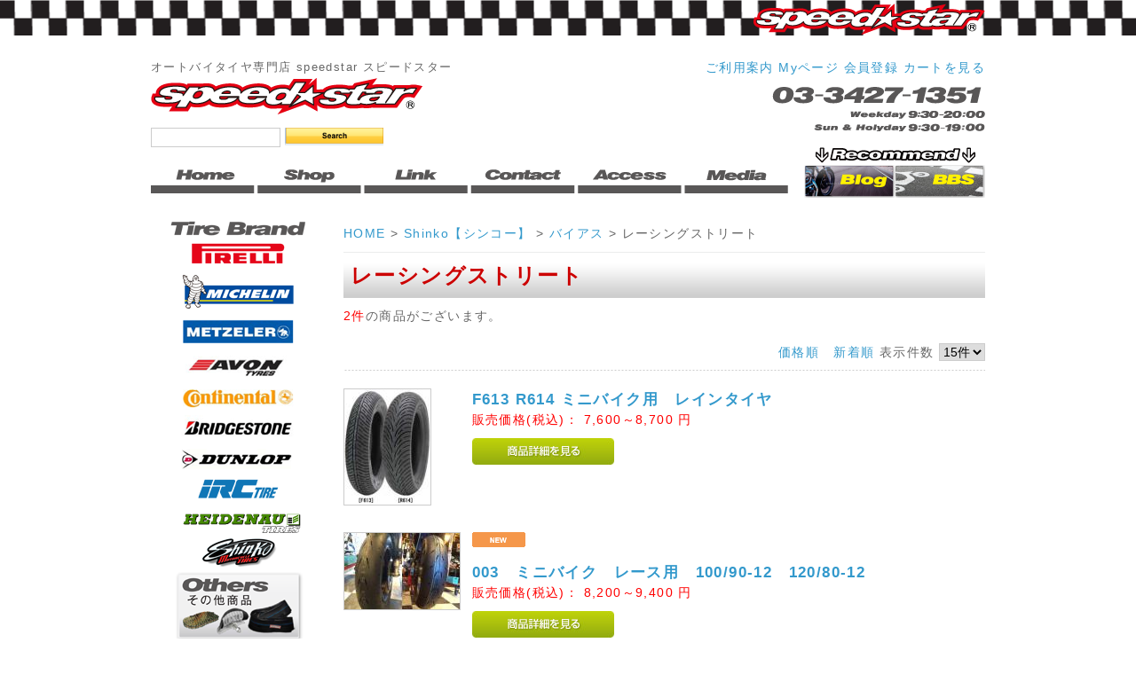

--- FILE ---
content_type: text/html; charset=UTF-8
request_url: http://www.speedstar.jp/products/list.php?category_id=276
body_size: 23502
content:
<?xml version="1.0" encoding="UTF-8"?>
<!DOCTYPE html PUBLIC "-//W3C//DTD XHTML 1.0 Transitional//EN" "http://www.w3.org/TR/xhtml1/DTD/xhtml1-transitional.dtd">
<html xmlns="http://www.w3.org/1999/xhtml" lang="ja" xml:lang="ja">
<head>
<meta http-equiv="Content-Type" content="text/html; charset=UTF-8" />
<meta http-equiv="Content-Script-Type" content="text/javascript" />
<meta http-equiv="Content-Style-Type" content="text/css" />
<link rel="stylesheet" href="/user_data/packages/default/css/import.css" type="text/css" media="all" />
<link rel="alternate" type="application/rss+xml" title="RSS" href="http://speedstar.jp/rss/" />
<script type="text/javascript" src="/js/css.js"></script>
<script type="text/javascript" src="/js/navi.js"></script>
<script type="text/javascript" src="/js/win_op.js"></script>
<script type="text/javascript" src="/js/site.js"></script>
<script type="text/javascript" src="/js/jquery-1.4.2.min.js"></script>
<title>
レーシングストリート | オートバイタイヤ専門店　speed☆star　スピードスター
</title>


<script type="text/javascript">//<![CDATA[
    var productsClassCategories = {"1020":{"__unselected":{"__unselected":{"name":"\u9078\u629e\u3057\u3066\u304f\u3060\u3055\u3044","product_class_id":"7639","product_type":"1"}},"6480":{"#":{"classcategory_id2":null,"name":"","stock_find":true,"price01":"","price02":"7,600","point":"0","product_code":"F613 R614 \u30df\u30cb\u30d0\u30a4\u30af\u7528\u3000\u30ec\u30a4\u30f3\u30bf\u30a4\u30e4","product_class_id":"7639","product_type":"1"}},"6479":{"#":{"classcategory_id2":null,"name":"","stock_find":true,"price01":"","price02":"8,700","point":"0","product_code":"F613 R614 \u30df\u30cb\u30d0\u30a4\u30af\u7528\u3000\u30ec\u30a4\u30f3\u30bf\u30a4\u30e4","product_class_id":"7640","product_type":"1"}}},"787":{"__unselected":{"__unselected":{"name":"\u9078\u629e\u3057\u3066\u304f\u3060\u3055\u3044","product_class_id":"5190","product_type":"1"}},"4282":{"#":{"classcategory_id2":null,"name":"","stock_find":true,"price01":"","price02":"8,200","point":"0","product_code":"003\u3000\u30df\u30cb\u30d0\u30a4\u30af\u3000\u30ec\u30fc\u30b9\u7528\u3000100\/90-12\u3000120\/80-12","product_class_id":"5190","product_type":"1"}},"6478":{"#":{"classcategory_id2":null,"name":"","stock_find":true,"price01":"","price02":"8,200","point":"0","product_code":"003\u3000\u30df\u30cb\u30d0\u30a4\u30af\u3000\u30ec\u30fc\u30b9\u7528\u3000100\/90-12\u3000120\/80-12","product_class_id":"7636","product_type":"1"}},"4281":{"#":{"classcategory_id2":null,"name":"","stock_find":true,"price01":"","price02":"9,400","point":"0","product_code":"003\u3000\u30df\u30cb\u30d0\u30a4\u30af\u3000\u30ec\u30fc\u30b9\u7528\u3000100\/90-12\u3000120\/80-12","product_class_id":"5191","product_type":"1"}},"6477":{"#":{"classcategory_id2":null,"name":"","stock_find":true,"price01":"","price02":"9,400","point":"0","product_code":"003\u3000\u30df\u30cb\u30d0\u30a4\u30af\u3000\u30ec\u30fc\u30b9\u7528\u3000100\/90-12\u3000120\/80-12","product_class_id":"7637","product_type":"1"}}}};function fnOnLoad(){fnSetClassCategories(document.product_form1020);fnSetClassCategories(document.product_form787);}
    $(function(){
        fnOnLoad(); 
    });
//]]>
</script>
</head>

<!-- ▼BODY部 スタート -->
<body>


<noscript>
    <p>JavaScript を有効にしてご利用下さい.</p>
</noscript>

<div class="frame_outer">
    <a name="top" id="top"></a>

                            <!--▼HEADER-->
<div id="header_wrap">
    <div id="header" class="clearfix">
        <div id="logo_area">
            <p id="site_description">オートバイタイヤ専門店 speedstar スピードスター</p>
            <h1>
                <a href="/"><img src="/user_data/packages/default/img/common/logo.gif" alt="オートバイタイヤ専門店 speedstar スピードスター" width="306" height="42" /><span>オートバイタイヤ専門店 speedstar スピードスター</span></a>
            </h1>
            <div id="headerInternalColumn">
                                                                            <!-- ▼商品検索 -->
                                            <div class="bloc_outer">
    <div id="search_area">
        <div class="bloc_body">
            <!--検索フォーム-->
            <form name="search_form" id="search_form" method="get" action="/products/list.php">
            <input type="hidden" name="transactionid" value="7052920dec5a9f1925bb91045d2529985372f90e" />
            <dl class="formlist">
                <dt><input type="text" name="name" class="box140" maxlength="50" value="" /></dt>
                <dd><input type="image" src="/user_data/packages/default/img/head/search_btn.gif" alt="検索" name="search" /></dd>
            </dl>
            </form>
        </div>
    </div>
</div>
                                        <!-- ▲商品検索 -->
                                                                    </div>

        </div>
          <div id="header_navi">
                <ul>
<li class="first"><a href="/user_data/order.php">ご利用案内</a></li>
                    <li class="mypage">
                        <a href="http://speedstar.jp/mypage/login.php">Myページ</a>
                    </li>
                    <li class="entry">
                        <a href="/entry/kiyaku.php">会員登録</a>
                    </li>
                    <li>
                        <a href="/cart/">カートを見る</a>
                    </li>
                </ul>
<p><img src="/user_data/packages/default/img/head/head_add.gif" width="240" height="51" alt="03-3427-1351" /></p>
            </div>
<div id="headNav">
<ul id="gNav">
<li id="gNav01"><a href="/">Home</a></li>
<li id="gNav02"><a href="/user_data/shop.php">Shop</a></li>
<li id="gNav03"><a href="/user_data/link.php">Link</a></li>
<li id="gNav04"><a href="http://speedstar.jp/contact/">Contact</a></li>
<li id="gNav05"><a href="/user_data/shop.php#shopCon03">Access</a></li>
<li id="gNav06"><a href="http://ameblo.jp/speedstarevo/theme-10019114946.html" target="_blank">Media</a></li>
</ul>
<ul id="rNav">
<li><a href="/user_data/blog.php"><img src="/user_data/packages/default/img/head/reNav01.png" width="102" height="37" alt="Blog" /></a></li>
<li><a href="/c/bbs/"><img src="/user_data/packages/default/img/head/reNav02.png" width="102" height="37" alt="BBS" /></a></li>
</ul>
</div>
<!--<p id="head_10th"><img src="/user_data/packages/default/img/common/10th.png" width="60" height="60" alt="10th" /></p>-->
    </div>
<!--▲HEADER-->
        
        <div id="container" class="clearfix">

                        
                            <div id="leftcolumn" class="side_column">
                                                    <!-- ▼ブランド -->
                                            <div id="brand_side">
<p><img src="/user_data/packages/default/img/side/ttl_brand.gif" width="200" height="29" alt="Tire Brand" /></p>
<ul>
<li><a href="/user_data/pirelli.php"><img src="/user_data/packages/default/img/side/brand_pirelli.gif" width="200" height="29" alt="PIRELLI" /></a></li>
<li><a href="/user_data/michelin.php"><img src="/user_data/packages/default/img/side/brand_michelin.gif" width="200" height="43" alt="MICHELIN" /></a></li>
<li><a href="/user_data/metzeler.php"><img src="/user_data/packages/default/img/side/brand_metzeler.gif" width="200" height="38" alt="METZELER" /></a></li>
<li><a href="/user_data/avon.php"><img src="/user_data/packages/default/img/side/brand_avon.gif" width="200" height="28" alt="AVON" /></a></li>
<li><a href="/user_data/continental.php"><img src="/user_data/packages/default/img/side/brand_continental.gif" width="200" height="28" alt="continental" /></a></li>
<li><a href="/user_data/bridgestone.php"><img src="/user_data/packages/default/img/side/brand_bridgestone.gif" width="200" height="28" alt="BRIDGESTONE" /></a></li>
<li><a href="/user_data/dunlop.php"><img src="/user_data/packages/default/img/side/brand_dunlop.gif" width="200" height="28" alt="DUNLOP" /></a></li>
<li><a href="/user_data/irc.php"><img src="/user_data/packages/default/img/side/brand_irc.gif" width="200" height="32" alt="iRC" /></a></li>
<li><a href="/user_data/heidenau.php"><img src="/user_data/packages/default/img/side/brand_heidenau.gif" width="200" height="27" alt="HEIDENAU" /></a></li>
<li><a href="/user_data/shinko.php"><img src="/user_data/packages/default/img/side/brand_shinko.gif" alt="Shinko" /></a></li>
</ul>
<p id="other_bnr"><a href="/products/list.php?category_id=17"><img src="/user_data/packages/default/img/side/brand_others.png" width="145" height="80" alt="Others" /></a></p>
</div>                                        <!-- ▲ブランド -->
                                    <!-- ▼ランキング -->
                                            <div id="rank_side">
<p><img src="/user_data/packages/default/img/side/ttl_rank.gif" width="200" height="25" alt="Ranking" /></p>

</div>
<div id="rankCon">
<div class="rankBox">
<p class="rankicon"><img src="/c/wp-content/themes/star/img/no1.png" /></p>
<p class="photo"><a href="http://speedstar.jp/products/detail.php?product_id=862"><img width="190" height="190" src="http://speedstar.jp/c/wp-content/uploads/2015/03/pr153-detail_01-JPEG-190x190.png" class="attachment-rankthumbnail" alt="pr153-detail_01 JPEG" title="pr153-detail_01 JPEG" /></a></p>
<dl>
<dt class="brand">Bridgestone</dt>
<dd class="name">Ｓ２2</dd>
</dl>
</div>

<div class="rankBox">
<p class="rankicon"><img src="/c/wp-content/themes/star/img/no2.png" /></p>
<p class="photo"><a href="http://speedstar.jp/products/detail.php?product_id=829"><img width="190" height="190" src="http://speedstar.jp/c/wp-content/uploads/2015/03/t31_new_001-190x190.jpg" class="attachment-rankthumbnail" alt="t31_new_001" title="t31_new_001" /></a></p>
<dl>
<dt class="brand">Bridgestone</dt>
<dd class="name">T31</dd>
</dl>
</div>

<div class="rankBox">
<p class="rankicon"><img src="/c/wp-content/themes/star/img/no3.png" /></p>
<p class="photo"><a href="http://speedstar.jp/products/detail.php?product_id=835"><img width="190" height="190" src="http://speedstar.jp/c/wp-content/uploads/2015/03/7a138f66c5aa32b1812b4e752fd283379cf4e8fe_xlarge-190x190.jpg" class="attachment-rankthumbnail" alt="7a138f66c5aa32b1812b4e752fd283379cf4e8fe_xlarge" title="7a138f66c5aa32b1812b4e752fd283379cf4e8fe_xlarge" /></a></p>
<dl>
<dt class="brand">ＭＩＣＨＥＬＩＮ</dt>
<dd class="name">ＲＯＡＤ5</dd>
</dl>
</div>

</div>                                        <!-- ▲ランキング -->
                                    <!-- ▼レフトメニュ -->
                                            <div id="lmenu">
<ul>
<li><a href="/user_data/order.php"><img src="/user_data/packages/default/img/side/lbnr_first.png" width="200" height="88" alt="初めての方へ ご利用案内" /></a></li>
<li><a href="/c/bbs/"><img src="/user_data/packages/default/img/side/lbnr_bbs.png" width="200" height="88" alt="BBS ご質問・ご意見等" /></a></li>
</ul>
</div>                                        <!-- ▲レフトメニュ -->
                                            </div>
                
                <div 
                                                id="two_maincolumn_right"
                                        class="main_column"
        >
                                    
                        <script type="text/javascript" src="/js/products.js"></script>
<script type="text/javascript">//<![CDATA[
function fnSetClassCategories(form, classcat_id2_selected) {
    var $form = $(form);
    var product_id = $form.find('input[name=product_id]').val();
    var $sele1 = $form.find('select[name=classcategory_id1]');
    var $sele2 = $form.find('select[name=classcategory_id2]');
    setClassCategories($form, product_id, $sele1, $sele2, classcat_id2_selected);
}
// 並び順を変更
function fnChangeOrderby(orderby) {
    fnSetVal('orderby', orderby);
    fnSetVal('pageno', 1);
    fnSubmit();
}
// 表示件数を変更
function fnChangeDispNumber(dispNumber) {
    fnSetVal('disp_number', dispNumber);
    fnSetVal('pageno', 1);
    fnSubmit();
}
// カゴに入れる
function fnInCart(productForm) {
    var product_id = productForm["product_id"].value;
    fnChangeAction("?#product" + product_id);
    if (productForm["classcategory_id1"]) {
        fnSetVal("classcategory_id1", productForm["classcategory_id1"].value);
    }
    if (productForm["classcategory_id2"]) {
        fnSetVal("classcategory_id2", productForm["classcategory_id2"].value);
    }
    fnSetVal("quantity", productForm["quantity"].value);
    fnSetVal("product_id", productForm["product_id"].value);
    fnSetVal("product_class_id", productForm["product_class_id"].value);
    fnSubmit();
}
//]]>
</script>

<!--▼CONTENTS-->
<div id="undercolumn">
    <form name="form1" id="form1" method="get" action="?">
        <input type="hidden" name="transactionid" value="7052920dec5a9f1925bb91045d2529985372f90e" />
        <input type="hidden" name="mode" value="" />
                <input type="hidden" name="category_id" value="276" />
        <input type="hidden" name="maker_id" value="0" />
        <input type="hidden" name="name" value="" />
                        <input type="hidden" name="orderby" value="" />
        <input type="hidden" name="disp_number" value="15" />
        <input type="hidden" name="pageno" value="" />
                        <input type="hidden" name="product_id" value="" />
        <input type="hidden" name="classcategory_id1" value="" />
        <input type="hidden" name="classcategory_id2" value="" />
        <input type="hidden" name="product_class_id" value="" />
        <input type="hidden" name="quantity" value="" />
                <input type="hidden" name="rnd" value="cha" />
    </form>
<p id="b_list"><a href="/index.php">HOME</a> > <a href="./list.php?category_id=267">Shinko【シンコー】</a> > <a href="./list.php?category_id=269">バイアス</a> > レーシングストリート</p>
    <!--★タイトル★-->
    <h2 class="title">レーシングストリート</h2>


    <!--▼検索条件-->
        <!--▲検索条件-->

    <!--▼ページナビ(本文)-->
        <!--▲ページナビ(本文)-->

    
                    <!--▼件数-->
            <div>
                <span class="attention">2件</span>の商品がございます。
            </div>
            <!--▲件数-->

            <!--▼ページナビ(上部)-->
            <form name="page_navi_top" id="page_navi_top" action="?">
                <input type="hidden" name="transactionid" value="7052920dec5a9f1925bb91045d2529985372f90e" />
                        <div class="pagenumber_area clearfix">
            <div class="change">
                                    <a href="javascript:fnChangeOrderby('price');">価格順</a>
                &nbsp;
                                        <a href="javascript:fnChangeOrderby('date');">新着順</a>
                                表示件数
                <select name="disp_number" onchange="javascript:fnChangeDispNumber(this.value);">
                                                                        <option value="15" selected="selected" >15件</option>
                                                                                                <option value="30" >30件</option>
                                                                                                <option value="50" >50件</option>
                                                            </select>
            </div>
            <div class="navi">&nbsp;</div>
        </div>
                </form>
            <!--▲ページナビ(上部)-->
        
                        <!--▼商品-->
        <form name="product_form1020" action="?" onsubmit="return false;">
        <input type="hidden" name="transactionid" value="7052920dec5a9f1925bb91045d2529985372f90e" />
        <div class="list_area clearfix">
            <a name="product1020"></a>
            <div class="listphoto">
                <!--★画像★-->
                <a href="/products/detail.php?product_id=1020">
                    <img src="/upload/save_image/10111144_6344d87f141a3.jpg" alt="F613 R614 ミニバイク用　レインタイヤ" class="picture" /></a>
            </div>

            <div class="listrightbloc">
                <!--▼商品ステータス-->
                                <!--▲商品ステータス-->

                <!--★商品名★-->
                <h3>
                    <a href="/products/detail.php?product_id=1020">F613 R614 ミニバイク用　レインタイヤ</a>
                </h3>
                <!--★価格★-->
                <div class="pricebox sale_price">
                    販売価格(税込)：
                    <span class="price">
                        <span id="price02_default_1020">7,600～8,700</span><span id="price02_dynamic_1020"></span>
                        円</span>
                </div>

                <!--★コメント★-->
                <div class="listcomment"></div>

                <!--★商品詳細を見る★-->
                <div class="detail_btn">
                                        <a href="/products/detail.php?product_id=1020" onmouseover="chgImg('/user_data/packages/default/img/button/btn_detail_on.jpg','detail1020');" onmouseout="chgImg('/user_data/packages/default/img/button/btn_detail.jpg','detail1020');">
                    <img src="/user_data/packages/default/img/button/btn_detail.jpg" alt="商品詳細を見る" name="detail1020" id="detail1020" /></a>
                </div>





            </div>
        </div>
        </form>
        <!--▲商品-->

        
    
        
                        <!--▼商品-->
        <form name="product_form787" action="?" onsubmit="return false;">
        <input type="hidden" name="transactionid" value="7052920dec5a9f1925bb91045d2529985372f90e" />
        <div class="list_area clearfix">
            <a name="product787"></a>
            <div class="listphoto">
                <!--★画像★-->
                <a href="/products/detail.php?product_id=787">
                    <img src="/upload/save_image/12061219_58462e4cc66e9.jpg" alt="003　ミニバイク　レース用　100/90-12　120/80-12" class="picture" /></a>
            </div>

            <div class="listrightbloc">
                <!--▼商品ステータス-->
                                    <ul class="status_icon clearfix">
                         
                            <li>
                                <img src="/user_data/packages/default/img/icon/ico_01.gif" width="60" height="17" alt="NEW"/>
                            </li>
                                            </ul>
                                <!--▲商品ステータス-->

                <!--★商品名★-->
                <h3>
                    <a href="/products/detail.php?product_id=787">003　ミニバイク　レース用　100/90-12　120/80-12</a>
                </h3>
                <!--★価格★-->
                <div class="pricebox sale_price">
                    販売価格(税込)：
                    <span class="price">
                        <span id="price02_default_787">8,200～9,400</span><span id="price02_dynamic_787"></span>
                        円</span>
                </div>

                <!--★コメント★-->
                <div class="listcomment"></div>

                <!--★商品詳細を見る★-->
                <div class="detail_btn">
                                        <a href="/products/detail.php?product_id=787" onmouseover="chgImg('/user_data/packages/default/img/button/btn_detail_on.jpg','detail787');" onmouseout="chgImg('/user_data/packages/default/img/button/btn_detail.jpg','detail787');">
                    <img src="/user_data/packages/default/img/button/btn_detail.jpg" alt="商品詳細を見る" name="detail787" id="detail787" /></a>
                </div>





            </div>
        </div>
        </form>
        <!--▲商品-->

                    <!--▼ページナビ(下部)-->
            <form name="page_navi_bottom" id="page_navi_bottom" action="?">
                <input type="hidden" name="transactionid" value="7052920dec5a9f1925bb91045d2529985372f90e" />
                        <div class="pagenumber_area clearfix">
            <div class="change">
                                    <a href="javascript:fnChangeOrderby('price');">価格順</a>
                &nbsp;
                                        <a href="javascript:fnChangeOrderby('date');">新着順</a>
                                表示件数
                <select name="disp_number" onchange="javascript:fnChangeDispNumber(this.value);">
                                                                        <option value="15" selected="selected" >15件</option>
                                                                                                <option value="30" >30件</option>
                                                                                                <option value="50" >50件</option>
                                                            </select>
            </div>
            <div class="navi">&nbsp;</div>
        </div>
                </form>
            <!--▲ページナビ(下部)-->
        
    
</div>
<!--▲CONTENTS-->            
                                            </div>
        
                        
                        
    </div>
    
                <!--▼FOOTER-->
<div id="footer_wrap">
    <div id="footer" class="clearfix">
        <div id="pagetop"><a href="#top">このページの先頭へ</a></div>
        <ul id="fNav">
<li><a href="/">Home</a></li>
<li><a href="/user_data/shop.php">shop紹介</a></li>
<li><a href="/user_data/link.php">LINK</a></li>
<li><a href="http://speedstar.jp/contact/">CONTACT</a></li>
<li><a href="/user_data/shop.php#shopCon03">ACCESS</a></li>
<li><a href="/guide/privacy.php">プライバシーポリシー</a></li>
<li><a href="/user_data/order.php">特定商取引法に基づく表記</a></li>
<li class="end"><a href="/c/bbs/">BBS</a></li>
</ul>
<div id="copyright">Copyright ©
            2005-2026
            オートバイタイヤ専門店　speed☆star　スピードスター All rights reserved.
        </div>
    </div>
</div>
<!--▲FOOTER-->
<script type="text/javascript">

  var _gaq = _gaq || [];
  _gaq.push(['_setAccount', 'UA-40073690-1']);
  _gaq.push(['_trackPageview']);

  (function() {
    var ga = document.createElement('script'); ga.type = 'text/javascript'; ga.async = true;
    ga.src = ('https:' == document.location.protocol ? 'https://ssl' : 'http://www') + '.google-analytics.com/ga.js';
    var s = document.getElementsByTagName('script')[0]; s.parentNode.insertBefore(ga, s);
  })();

</script>
                    </div>

</body><!-- ▲BODY部 エンド -->

</html>

--- FILE ---
content_type: text/css
request_url: http://www.speedstar.jp/user_data/packages/default/css/common.css
body_size: 11307
content:
@charset "utf-8";

/************************************************
 共通設定
************************************************ */
body {
    color: #666;
    font-family: Verdana,Arial,Helvetica,sans-serif;
    background: url(../img/head/head_bg.gif) repeat-x top center #fff;
    font-size: 14px;
    line-height: 150%;
    letter-spacing: 0.1em;
}

select {
    border: solid 1px #ccc;
}

/*写真*/
.picture {
    border: 1px solid #ccc;
}

/*画像*/
a:hover img{
filter: alpha(opacity=80);
  -moz-opacity:0.80;
  opacity:0.80;
}

/* ==============================================
 フレーム
=============================================== */
/* 全体を包括 */
.frame_outer {
    margin: 0 auto;
    width: 100%;
    text-align: center;
}

/* コンテンツ */
#container {
    margin: 0 auto;
    padding: 14px 0 30px 0;
    width: 940px;
    background: #fff;
    text-align: left;
}


/* ==============================================
 カラム指定
=============================================== */
/* ヘッダーとフッターの上下
[注意]ブロック移動時はbloc.css内で調整が必要 */
#topcolumn ,
#bottomcolumn ,
#footerbottomcolumn {
    margin: 0 auto;
    padding: 15px;
    width: 950px;
    background: #fff;
    text-align: left;
}

/* 中央カラム */
.main_column {
    padding: 10px 0 20px;
}

/* サイドカラム */
#leftcolumn {
    float: left;
    width: 200px;
}
#rightcolumn {
    float: right;
    width: 200px;
}

/* 1カラム設定 */
#one_maincolumn {
    margin: 0 auto;
    width: 80%;
}

/* 2カラム設定 (メイン部が左) */
#two_maincolumn_left {
    padding-left: 1.5%;
    float: left;
    width: 78%;
}

/* 2カラム設定 (メイン部が右) */
#two_maincolumn_right {
    width: 723px;
    float: right;
}

/* 3カラム設定 */
#three_maincolumn {
    padding-left: 10px;
    width: 520px;
    float: left;
}

/* 下層コンテンツ */
#undercolumn {
    width: 100%;
    margin: 0 0 30px 0;
}


/* ==============================================
 ユーティリティ
=============================================== */
/* フロート回り込み解除
----------------------------------------------- */
.clearfix:after {
    display: block;
    clear: both;
    height: 0px;
    line-height: 0px;
    visibility: hidden;
    content: ".";
}
.clearfix {
    display: block; /* for IE8 */
}
.clear {
    clear: both;
}

/* リンク指定
----------------------------------------------- */
a:link ,
a:visited {
    color: #39c;
    text-decoration: none;
}
a:link:hover ,
a[href]:hover {
    color: #f60;
    text-decoration: underline;
}


/* フォント
----------------------------------------------- */
h1,h2,h3,h4,h5 {
    font-size: 100%;
    line-height: 150%;
}
.sale_price {
    color: #f00;
}
.normal_price {
    font-size: 90%;
}
.point {
    color: #f00;
    font-weight: bold;
}
.user_name {
    font-weight: bold;
}
.recommend_level {
    color: #ecbd00;
}

.attention {
    color: #f00;
}
.attentionSt {
    color: #f00;
    font-weight: bold;
}
.st {
    font-weight: bold;
}
.mini {
    font-size: 90%;
}


/* 行揃え
----------------------------------------------- */
.alignC {
    text-align: center;
}
.alignR {
    text-align: right;
}
.alignL {
    text-align: left;
}
.pricetd em {
    font-weight: bold;
}


/* フォーム
----------------------------------------------- */
input[type='text'] ,
input[type='password'] ,
.select {
    border: solid 1px #ccc;
    padding: 2px;
}

.box40 {
    width: 40px;
}
.box60 {
    width: 60px;
}
.box100 {
    width: 100px;
}
.box120 {
    width: 120px;
}
.box140 {
    width: 140px;
}
.box145 {
    width: 145px;
}
.box150 {
    width: 150px;
}
.box240 {
    width: 240px;
}
.box300 {
    width: 300px;
}
.box320 {
    width: 320px;
}
.box350 {
    width: 350px;
}
.box380 {
    width: 380px;
}

/* フォームが縦に重なり合う場合に併用する余白 */
.top {
    margin-bottom: 5px;
}

.ng_top {
    margin-bottom: 0 !important;
}


/* タイトル
----------------------------------------------- */
h2.title {
    margin-bottom: 10px;
    padding: 8px;
    border-top: solid 1px #ebeced;
    color: #cc0000;
    background: url("../img/background/bg_tit_sub_01.jpg") repeat-x left bottom;
    background-color: #fff;
    font-size: 170%;
}

#one_maincolumn .sub_area h3 ,
#two_maincolumn_right .sub_area h3 ,
#two_maincolumn_left .sub_area h3 ,
#three_maincolumn .sub_area h3 ,
#undercolumn_login .login_area h3 ,
#undercolumn_shopping h3 ,
#mypagecolumn h3 ,
#undercolumn_cart h3 {
    margin: 0 0 10px 0;
    padding: 5px 0 10px;
    color: #f60;
    background: url("../img/background/line_01.gif") repeat-x left bottom;
    font-size: 120%;
}

div#undercolumn_login .login_area h4 {
    padding-left: 15px;
    background: url("../img/icon/ico_arrow_05.gif") no-repeat left;
}


/* ==============================================
 ヘッダー
=============================================== */
/* レイアウト
----------------------------------------------- */
#header_wrap {
    min-height: 82px;
}
#header {
    margin: auto;
    width: 940px;
background:url(../img/head/headlogo.png) no-repeat right top;
padding-top: 40px;
}
#logo_area {
    float: left;
    width: 390px;
    text-align: left;
padding-top: 26px;
}
#header_utility {
    float: right;
    width: 580px;
}

#errorHeader {
    color: #F00;
    font-weight: bold;
    font-size: 12px;
    background-color: #FEB;
    text-align: center;
    padding: 5px;
}
#gNav{
width:720px;
float:left;
margin-top: 20px;
}
#gNav li {
    float: left;
}
#gNav li a {
    background-image: url("../img/head/gNav.gif");
    background-repeat: no-repeat;
    display: block;
    height: 32px;
    text-indent: -9999px;
}
#gNav01 a {
    background-position: 0 -32px;
    width: 120px;
}
#gNav01 a:hover {
    background-position: 0 0;
}
#gNav02 a {
    background-position: -120px -32px;
    width: 120px;
}
#gNav02 a:hover {
    background-position: -120px 0;
}
#gNav03 a {
    background-position: -240px -32px;
    width: 120px;
}
#gNav03 a:hover {
    background-position: -240px 0;
}
#gNav04 a {
    background-position: -360px -32px;
    width: 120px;
}
#gNav04 a:hover {
    background-position: -360px 0;
}
#gNav05 a {
    background-position: -480px -32px;
    width: 120px;
}
#gNav05 a:hover {
    background-position: -480px -0;
}
#gNav06 a {
    background-position: -600px -32px;
    width: 120px;
}
#gNav06 a:hover {
    background-position: -600px -0;
}
#headNav{
width:940px;
clear:both;
}
#headNav:after {
    clear: both;
    content: ".";
    display: block;
    height: 0;
    visibility: hidden;
}
#rNav{
float:right;
width:204px;
padding-top:20px;
background:url("../img/head/reNav.gif") no-repeat scroll center top;
}
#rNav li{
float:left;
}
#search_area dt, #search_area dd{
display:inline;
vertical-align: top;
}

/* ロゴ
----------------------------------------------- */
#site_description {
    font-size: 90%;
}
#logo_area h1 {
}
#logo_area h1 span {
    display: none; /* テキストロゴ非表示 */
}


/* ヘッダーナビ
----------------------------------------------- */
div#header_navi {
    float: right;
    width: 409px;
text-align:right;
}
div#header_navi ul{
margin:26px 0 10px;
}
div#header_navi p{
padding:0 0 10px;
}
div#header_navi ul li {
    display: inline;
}
div#header_navi ul li.mypage,
div#header_navi ul li.entry {
}


/* ==============================================
 フッター
=============================================== */
#footer_wrap {
    margin: 0 auto;
    width: 940px;
    height: 80px;
    background: #fff;
}
#footer {
    margin: auto;
    padding-top: 10px;
    border-top: solid 1px #ccc;
    width: 950px;
}
#pagetop {
    text-align: right;
}
#copyright {
    text-align: center;
    font-size: 97%;
}
ul#fNav {
    list-style: none outside none;
    margin: 12px 0;
    text-align: center;
font-size:12px;
}
ul#fNav li {
    border-right: 1px dashed #666666;
    display: inline;
    padding: 0 3px 0 4px;
}
ul#fNav li a:link {
    color: ##3399CC;
    text-decoration: none;
}
ul#fNav li a:hover {
    text-decoration: underline;
}
ul#fNav li.end {
    border: medium none;
}

/* ==============================================
 パーツ
=============================================== */
/* ボタン
----------------------------------------------- */
.btn_area {
    margin-top: 10px;
    width: 100%;
    text-align: center;
}

.btn_area li {
    padding-right: 10px;
    display: inline;
}


/* 完了メッセージ
----------------------------------------------- */
div#complete_area {
    margin-bottom: 20px;
}
div#complete_area .message ,
div#undercolumn_entry .message {
    margin-bottom: 20px;
    line-height: 150%;
    font-weight: bold;
    font-size: 120%;
}
div#complete_area .shop_information {
    margin-top: 40px;
    padding: 20px 0 0 0;
    border-top: solid 1px #ccc;
}
div#complete_area .shop_information .name {
    margin-bottom: 10px;
    font-weight: bold;
    font-size: 140%;
}


/* Tipsy
----------------------------------------------- */
.tipsy { padding: 5px; font-size: 10px; position: absolute; z-index: 100000; }
  .tipsy-inner { padding: 5px 8px 4px 8px; background-color: black; color: white; max-width: 200px; text-align: center; }
  .tipsy-inner { border-radius: 3px; -moz-border-radius:3px; -webkit-border-radius:3px; }
  .tipsy-arrow { position: absolute; background: url('../img/ajax/tipsy.gif') no-repeat top left; width: 9px; height: 5px; }
  .tipsy-n .tipsy-arrow { top: 0; left: 50%; margin-left: -4px; }
    .tipsy-nw .tipsy-arrow { top: 0; left: 10px; }
    .tipsy-ne .tipsy-arrow { top: 0; right: 10px; }
  .tipsy-s .tipsy-arrow { bottom: 0; left: 50%; margin-left: -4px; background-position: bottom left; }
    .tipsy-sw .tipsy-arrow { bottom: 0; left: 10px; background-position: bottom left; }
    .tipsy-se .tipsy-arrow { bottom: 0; right: 10px; background-position: bottom left; }
  .tipsy-e .tipsy-arrow { top: 50%; margin-top: -4px; right: 0; width: 5px; height: 9px; background-position: top right; }
  .tipsy-w .tipsy-arrow { top: 50%; margin-top: -4px; left: 0; width: 5px; height: 9px; }


@media screen and (max-device-width: 568px) {
body {
-webkit-text-size-adjust: none; /* iPhone */
}
}

#rankCon{}
#rankCon div.rankBox{
border:1px solid #999999;
background:#e6e6e6;
margin:0 0 8px;
position:relative;
padding:8px 0 0;
}
#rankCon div.rankBox dt.brand{
color:#ff0000;
font-weight:bold;
font-size:18px;
}
#rankCon div.rankBox dd.name{
color:#000000;
}
#rankCon div.rankBox dl{
padding:8px 8px 10px;
}
#rankCon div.rankBox p.photo{
text-align:center;
}
div#rankCon p.rankicon{
position:absolute;
top:12px;
right:10px;
}
#rankCon a:hover img{
opacity:1;
}

--- FILE ---
content_type: text/css
request_url: http://www.speedstar.jp/user_data/packages/default/css/style.css
body_size: 12734
content:
#top_bnr ul li{
display:inline;
}
#top_bnr p, #top_bnr ul{
padding-bottom:8px;
}

#other_bnr{
text-align:center;
}
#brand_side, #cate_side{
margin-bottom:15px;
}
#gmap{
text-align:right;
}
#shopinfocon{
margin:15px 0;
font-size:12px;
}
#linkbnr{
text-align:center;
}
#shoptime{
margin:12px 0;
}

#shopinfocon p.ttl{
font-weight:bold;
}

#recommend{
padding-top:20px;
}
#recommend p{
margin-bottom:10px;
}
#recommend li{
float:left;
padding:0 8px 8px 0;
}
#recommend li.end{
padding:0 0 8px 0;
}
#recommend ul{
width:500px;
clear:both;
margin:0 auto;
}
#b_list{
margin-bottom:10px;
}
td.k_price{
color:#cc0000;
font-weight:bold;
}
dl.quantity{
width:140px;
float:left;
}
div.detailarea div.cartin{
width:260px;
float:right;
}
#promotion{
width:940px;
clear:both;
margin:10px auto 0;
}
#promotion:after {
    clear: both;
    content: ".";
    display: block;
    height: 0;
    visibility: hidden;
}
#promo_main{
width:723px;
float:left;
}
#news{
width:200px;
float:right;
}

#promo_main li{
float:left;
padding-right:6px;
padding-top:16px;
}

#promo_main li.end{
padding-right:0;
}
p.maker_link{
margin-top:14px;
}

/*shop*/
#shopCon01{
width:723px;
clear:both;
margin-bottom:44px;
}
#shopCon01:after {
    clear: both;
    content: ".";
    display: block;
    height: 0;
    visibility: hidden;
}
#shopCon01left{
float:left;
width:290px;
}
#shopCon01left p#shopP{
font-size:13px;
line-height:24px;
padding:17px 8px;
}
#shopCon01right{
float:right;
width:396px;
}
#shopCon02 dl {
    background-color: #E4E4E5;
    border-bottom: 1px dashed #ccc;
    clear: both;
    margin: 0 0 0 10px;
    width: 700px;
}
#shopCon02 dl:after {
    clear: both;
    content: ".";
    display: block;
    height: 0;
    visibility: hidden;
}
#shopCon02 dt {
    float: left;
    font-size: 14px;
    font-weight: normal;
    padding: 8px 10px;
    width:120px;
text-align:center;
}
#shopCon02 dd {
    background-color: #FFFFFF;
    float: right;
    font-size: 14px;
    margin: 0;
    padding: 8px 10px;
    width: 530px;
}
#shopCon02 dd span{
font-size:12px;
color:#ff0000;
}
#shopCon02{
margin-bottom:44px;
}
#shopCon03{
width:723px;
clear:both;
}
#shopCon03:after {
    clear: both;
    content: ".";
    display: block;
    height: 0;
    visibility: hidden;
}
#shopCon03 dl{
float:left;
width:346px;
padding-left:10px;
}
#shopCon03 dd{
text-align:right;
}
#shopCon03 p{
float:right;
width:345px;
}
#shopCon03 h3{
margin-bottom:16px;
}

/*category*/
div.cateCon h2{
margin-bottom:6px;
}
div.cateCon01{
position: relative;
padding-bottom:6px;
}
div.cateCon01 ul{
position: absolute;
right: 30px;
top: 30px;
width:310px;
clear:both;
}
div.cateCon01 ul:after {
    clear: both;
    content: ".";
    display: block;
    height: 0;
    visibility: hidden;
}
div.cateCon01 ul li.left{
float:left;
}
div.cateCon01 ul li.right{
float:right;
}
div.cateCon01 ul li.clear{
width:310px;
clear:both;
}

/*tire*/
#tireCon01{
width:724px;
clear:both;
margin-bottom:36px;
}
#tireCon01 h3{
margin-bottom:24px;
margin-top:24px;
}
#tireCon01:after {
    clear: both;
    content: ".";
    display: block;
    height: 0;
    visibility: hidden;
}
#tireCon01 p.photo{
float:left;
width:352px;
padding-left:32px;
}
#tireCon01 div.list{
float:right;
width:330px;
font-size:14px;
}
#tireCon01 div.list li{
padding-left:22px;
margin-bottom:4px;
line-height:22px;
}
#tireCon01 div.list ul{
margin-bottom:6px;
}
#tireCon01 div.list li.list01{
background:url(../img/tire/list01.gif) no-repeat top left;
}
#tireCon01 div.list li.list02{
background:url(../img/tire/list02.gif) no-repeat top left;
}
#tireCon01 div.list li.list03{
background:url(../img/tire/list03.gif) no-repeat top left;
}
#tireCon01 div.list li.list04{
background:url(../img/tire/list04.gif) no-repeat top left;
}
#tireCon01 div.list li.list05{
background:url(../img/tire/list05.gif) no-repeat top left;
}
#tireCon01 div.list li.list06{
background:url(../img/tire/list06.gif) no-repeat top left;
}
#tireCon01 div.list li.list07{
background:url(../img/tire/list07.gif) no-repeat top left;
}
div.tireConlist{
clear:both;
padding-left:106px;
width:606px;
margin-left:8px;
border-bottom:1px dashed #ccc;
padding-top:30px;
}
div.tireConlist:after {
    clear: both;
    content: ".";
    display: block;
    height: 0;
    visibility: hidden;
}
div.tireConlist dl{
width:300px;
float:left;
}
div.tireConlist dd{
width:280px;
height:50px;
font-size:12px;
}
div#tireConlist01{
background:url(../img/tire/bg01.gif) no-repeat top left;
}
div#tireConlist02{
background:url(../img/tire/bg02.gif) no-repeat top left;
}
div#tireConlist03{
background:url(../img/tire/bg03.gif) no-repeat top left;
}
div#tireConlist04{
background:url(../img/tire/bg04.gif) no-repeat top left;
}
div#tireConlist05{
background:url(../img/tire/bg05.gif) no-repeat top left;
padding-bottom:40px;
border-bottom:none;
}

/*cost*/
p#costprice{
text-align:center;
padding:12px 0;
}
div.costlistmin{
width:540px;
padding-left:114px;
clear:both;
padding-bottom:30px;
}
div.costlistmin:after {
    clear: both;
    content: ".";
    display: block;
    height: 0;
    visibility: hidden;
}
div.costlistmin p{
padding-top:10px;
}
div.costlist{
background:url(../img/cost/bgBar.gif) no-repeat bottom left;
padding-top:20px;
}
div.costlist h4{
padding-left:10px;
}
div.costlistmin p.photo{
float:left;
width:257px;
}
div.costlistmin p.text{
float:right;
width:260px;
}
p#costlistend{
margin:16px 0;
clear: both;
}
div#costlist01{
background:url(../img/cost/bgBarend.gif) no-repeat bottom left;
}
#costCon01{
padding-bottom:30px;
}

#costCon02 th{
background-color:#000;
color:#C9CACA;
font-size:16px;
}
#costCon02 td.costprice{
color:#EC1B23;
font-weight:bold;
font-family: Tahoma;
font-size:18px;
}
#costCon02 td span.costprice{
color:#EC1B23;
font-weight:bold;
font-family: Tahoma;
font-size:18px;
}
#costCon02 td.costno{
color:#006DBB;
font-weight:bold;
font-family:Tahoma;
font-size:16px;
}
#costCon02 td span{
font-size:80%;
}
#costCon02 .costgray td{
background-color:#DCDDDD;
}

div.costnConlist{
clear:both;
padding-left:106px;
width:606px;
margin-left:8px;
border-bottom:1px dashed #ccc;
padding-top:30px;
padding-bottom:28px;
}
div.costnConlist:after {
    clear: both;
    content: ".";
    display: block;
    height: 0;
    visibility: hidden;
}

div#costnConlist01{
background:url(../img/cost/bg01.gif) no-repeat top left;
}
div#costnConlist02{
background:url(../img/cost/bg02.gif) no-repeat top left;
}
div#costnConlist03{
background:url(../img/cost/bg03.gif) no-repeat top left;
}
div#costnConlist04{
background:url(../img/cost/bg04.gif) no-repeat top left;
}
div#costnConlist05{
background:url(../img/cost/bg05.gif) no-repeat top left;
}
div#costnConlist06{
background:url(../img/cost/bg06.gif) no-repeat top left;
}
div#costnConlist07{
background:url(../img/cost/bg07.gif) no-repeat top left;
}
div#costnConlist08{
background:url(../img/cost/bg08.gif) no-repeat top left;
}
div#costnConlist09{
background:url(../img/cost/bg09.gif) no-repeat top left;
}
div#costnConlist10{
background:url(../img/cost/bg10.gif) no-repeat top left;
}
div#costnConlist10 dl{
padding-bottom:12px;
}
div#costnConlist11{
background:url(../img/cost/bg11.gif) no-repeat top left;
}
div#costnConlist12{
background:url(../img/cost/bg12.gif) no-repeat top left;
padding-bottom:50px;
border:none;
}



/*inspection*/
div.inspectionlistmin{
width:600px;
padding-left:114px;
clear:both;
padding-bottom:30px;
}
div.inspectionlistmin:after {
    clear: both;
    content: ".";
    display: block;
    height: 0;
    visibility: hidden;
}
div.inspectionlist{
background:url(../img/cost/bgBar.gif) no-repeat bottom left;
padding-top:20px;
}
div#inspectionlist01{
background:url(../img/cost/bgBarend.gif) no-repeat bottom left;
}
div.inspectionlist h4{
padding-left:10px;
padding-bottom:10px;
}
p#inspectionp01{
padding-left:114px;
}
div.inspectionlistmin div.left{
float:left;
width:268px;
}
div.inspectionlistmin p.right{
float:right;
width:300px;
}
div.inspectionlistmin p.center{
clear:both;
width:600px;
padding-top:14px;
}
#inspectionCon03 h4{
padding-bottom:10px;
padding-top:14px;
}
#inspectionCon03 p, #inspectionCon03 ul{
padding-left:30px;
}
#inspectionCon02, #inspectionCon01{
margin-bottom:30px;
}
#inspectionCon01min p{
padding-left:30px;
}
#inspectionCon01min h4{
padding-bottom:10px;
}
#inspectionCon h2{
margin-bottom:12px;
}
#inspectionCon01 td{
font-size:18px;
line-height:1.4em;
}
#inspectionCon01 h3{
padding-bottom:10px;
}
#inspectionCon01h4{
font-size:16px;
background-color:#ccc;
padding:6px;
}
#inspectionCon01minlist{
border:1px solid #ccc;
padding:12px;
margin-bottom:12px;
}
#inspectionCon .point{
color:ff0000;
}

/*sale*/
#saleCon h2{
margin-bottom:18px;
}
#saleCon li{
padding-bottom8px;
}

/*cafe*/
#cafeCon01{
margin-bottom:30px;
}
#cafeCon01 p{
margin:14px 0;
}
#cafeCon01 li{
list-style:none;
float:left;
padding:0 4px;
}
#cafeCon01 ul{
clear:both;
width:723px;
margin-bottom:14px;
}
#cafeCon01 ul:after {
    clear: both;
    content: ".";
    display: block;
    height: 0;
    visibility: hidden;
}
p#cafep01{
text-align:center;
}

/*リンク*/
#linkCon #content2 {
    background-color: #EEEEEE;
    margin: 10px 0;
    padding: 0;
    width: 710px;
}
#linkCon #content3 {
    background-color: #EEEEEE;
    margin: 10px 0;
    padding: 0;
    width: 710px;
}
#linkCon #content4 {
    background-color: #EEEEEE;
    margin: 10px 0;
    padding: 0;
    width: 710px;
}
#linkCon #content2 h3 {
    background-color: #990033;
    border-bottom: 3px solid #333333;
    color: #FFFFFF;
    font-family: Verdana,Arial,sans-serif;
    font-size: 12px;
    margin: 0;
    padding: 5px;
}
#linkCon #content3 h3 {
    background-color: #CD853F;
    border-bottom: 3px solid #333333;
    color: #FFFFFF;
    font-family: Verdana,Arial,sans-serif;
    font-size: 12px;
    margin: 0;
    padding: 5px;
}
#linkCon #content4 h3 {
    background-color: #B22222;
    border-bottom: 3px solid #333333;
    color: #FFFFFF;
    font-family: Verdana,Arial,sans-serif;
    font-size: 12px;
    margin: 0;
    padding: 5px;
}
#linkCon #content2 h4 {
    background-color: #EEEEEE;
    background-repeat: no-repeat;
    color: #CC0000;
    margin: 5px 0 0 10px;
    padding: 0 0 0 15px;
}
#linkCon #content3 h4 {
    background-color: #EEEEEE;
    background-repeat: no-repeat;
    color: #CC0000;
    margin: 5px 0 0 10px;
    padding: 0 0 0 15px;
}
#linkCon #content4 h4 {
    background-color: #EEEEEE;
    background-repeat: no-repeat;
    color: #CC0000;
    margin: 5px 0 0 10px;
    padding: 0 0 0 15px;
}
#linkCon #content2 p {
    border-bottom: 1px dashed #999999;
    color: #333333;
    margin: 1px 0 0;
    padding: 0 0 0 20px;
}
#linkCon #content3 p {
    border-bottom: 1px dashed #999999;
    color: #333333;
    margin: 1px 0 0;
    padding: 0 0 0 20px;
}
#linkCon #content4 p {
    border-bottom: 1px dashed #999999;
    color: #333333;
    margin: 1px 0 0;
    padding: 0 0 0 20px;
}
#linkCon #content2 a {
    color: #666666;
    font-size: 10px;
    margin-left: 15px;
}
#linkCon #content3 a {
    color: #666666;
    font-size: 10px;
    margin-left: 15px;
}
#linkCon #content4 a {
    color: #666666;
    font-size: 10px;
    margin-left: 15px;
}
#linkCon #content2 a:hover {
    color: #CC0000;
    font-size: 10px;
    margin-left: 15px;
    text-decoration: underline;
}
#linkCon #content3 a:hover {
    color: #CC0000;
    font-size: 10px;
    margin-left: 15px;
    text-decoration: underline;
}
#linkCon #content4 a:hover {
    color: #CC0000;
    font-size: 10px;
    margin-left: 15px;
    text-decoration: underline;
}
#header{
position:relative;
}
#header p#head_10th{
position:absolute;
top:76px;
left:320px;
}
#blogCon h2{
margin-bottom:30px;
}
#blogCon li{
text-align:center;
}
#calender_area .off span{
color:#666;
}

.gmap,
.youtube{
position: relative;
padding-bottom: 56.25%;
padding-top: 30px;
height: 0;
overflow: hidden;
}
.gmap iframe,
.gmap object,
.gmap embed,
.youtube iframe,
.youtube object,
.youtube embed{
position: absolute;
top: 0;
left: 0;
width: 100%;
height: 94%;
}